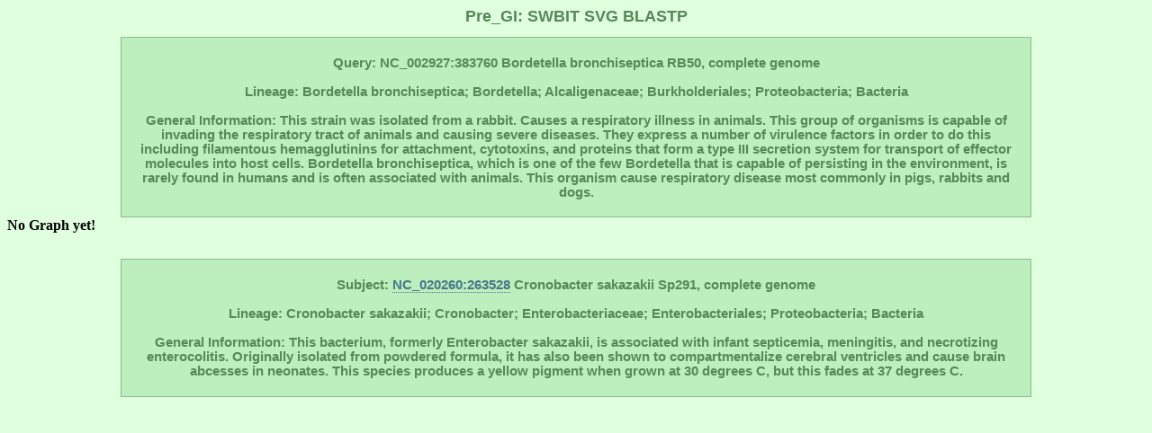

--- FILE ---
content_type: text/html; charset=UTF-8
request_url: http://pregi.bi.up.ac.za/pre_gi_swbit.php?blast=blastp&query=NC_002927:383760&subject=NC_020260:263528
body_size: 2028
content:

	   
<html><head><title class='title'>Pre_GI: SWBIT SVG BLASTP</title><link href='style.css' type='text/css' rel='stylesheet'><link rel='shortcut icon' href='island.png'></head><body><h1 class='title'>Pre_GI: SWBIT SVG BLASTP</h1><div id='content' align='center'><p class='heading'><b>Query: NC_002927:383760 Bordetella bronchiseptica RB50, complete genome<br></br>Lineage: Bordetella bronchiseptica; Bordetella; Alcaligenaceae; Burkholderiales; Proteobacteria; Bacteria<br></br>General Information: This strain was isolated from a rabbit. Causes a respiratory illness in animals. This group of organisms is capable of invading the respiratory tract of animals and causing severe diseases. They express a number of virulence factors in order to do this including filamentous hemagglutinins for attachment, cytotoxins, and proteins that form a type III secretion system for transport of effector molecules into host cells. Bordetella bronchiseptica, which is one of the few Bordetella that is capable of persisting in the environment, is rarely found in humans and is often associated with animals. This organism cause respiratory disease most commonly in pigs, rabbits and dogs.</b></p></div><b>No Graph yet!</b><br></br><div id='content' align='center'><p class='heading'><b>Subject: <b><a href='pre_gi_gene.php?source_accession=NC_020260&gi_accession=NC_020260:263528' target='_blank' title='Go to this Island'>NC_020260:263528</a></b> Cronobacter sakazakii Sp291, complete genome<br><br>Lineage: Cronobacter sakazakii; Cronobacter; Enterobacteriaceae; Enterobacteriales; Proteobacteria; Bacteria<br><br>General Information: This bacterium, formerly Enterobacter sakazakii, is associated with infant septicemia, meningitis, and necrotizing enterocolitis. Originally isolated from powdered formula, it has also been shown to compartmentalize cerebral ventricles and cause brain abcesses in neonates. This species produces a yellow pigment when grown at 30 degrees C, but this fades at 37 degrees C.</b></p></div></body></html>